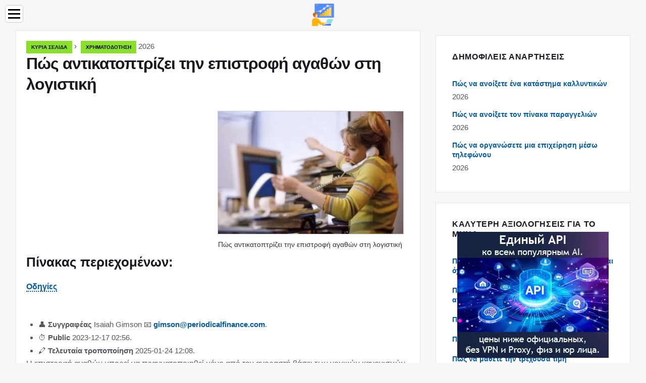

--- FILE ---
content_type: text/html; charset=UTF-8
request_url: https://el.periodicalfinance.com/10931534-how-to-reflect-the-return-of-goods-in-accounting
body_size: 12267
content:
<!DOCTYPE html>

<html lang="el" prefix="og: http://ogp.me/ns#">

<head>

  
<title>Πώς αντικατοπτρίζει την επιστροφή αγαθών στη λογιστική | Χρηματοδότηση</title>
<meta charset="UTF-8">
<meta name="description" content="Η επιστροφή αγαθών μπορεί να πραγματοποιηθεί μόνο από τον αγοραστή βάσει των νομικών κανονισμών ή των όρων της σύμβασης. Ταυτόχρονα, ο προβληματισμός αυτής της λειτουργίας στη λογιστική του πωλητή εξαρτάται από το εάν η ιδιοκτησία του προϊόντος έχει περάσει ή όχι">
<meta name="viewport" content="width=device-width,initial-scale=1.0">
<meta name="robots" content="max-image-preview:large">

<meta property="og:title" content="Πώς αντικατοπτρίζει την επιστροφή αγαθών στη λογιστική | Χρηματοδότηση">
<meta property="og:description" content="Η επιστροφή αγαθών μπορεί να πραγματοποιηθεί μόνο από τον αγοραστή βάσει των νομικών κανονισμών ή των όρων της σύμβασης. Ταυτόχρονα, ο προβληματισμός αυτής της λειτουργίας στη λογιστική του πωλητή εξαρτάται από το εάν η ιδιοκτησία του προϊόντος έχει περάσει ή όχι">
<meta property="og:site_name" content="Periodical Finance">
<meta property="og:locale" content="el_GR">
<meta property="og:type" content="article">
<meta property="og:url" content="https://el.periodicalfinance.com/10931534-how-to-reflect-the-return-of-goods-in-accounting">
<meta property="og:image" content="https://i.periodicalfinance.com/images/051/image-150976-j.webp">

<link rel="canonical" href="https://el.periodicalfinance.com/10931534-how-to-reflect-the-return-of-goods-in-accounting">
<link rel="icon" type="image/png" sizes="48x48" href="https://periodicalfinance.com/favicon.png">

<link rel="alternate" hreflang="x-default" href="https://periodicalfinance.com/10931534-how-to-reflect-the-return-of-goods-in-accounting">
<link rel="alternate" hreflang="de" href="https://periodicalfinance.com/10931534-how-to-reflect-the-return-of-goods-in-accounting">
<link rel="alternate" hreflang="nl" href="https://nl.periodicalfinance.com/10931534-how-to-reflect-the-return-of-goods-in-accounting">
<link rel="alternate" hreflang="en" href="https://en.periodicalfinance.com/10931534-how-to-reflect-the-return-of-goods-in-accounting">
<link rel="alternate" hreflang="af" href="https://af.periodicalfinance.com/10931534-how-to-reflect-the-return-of-goods-in-accounting">
<link rel="alternate" hreflang="ar" href="https://ar.periodicalfinance.com/10931534-how-to-reflect-the-return-of-goods-in-accounting">
<link rel="alternate" hreflang="az" href="https://az.periodicalfinance.com/10931534-how-to-reflect-the-return-of-goods-in-accounting">
<link rel="alternate" hreflang="bg" href="https://bg.periodicalfinance.com/10931534-how-to-reflect-the-return-of-goods-in-accounting">
<link rel="alternate" hreflang="bn" href="https://bn.periodicalfinance.com/10931534-how-to-reflect-the-return-of-goods-in-accounting">
<link rel="alternate" hreflang="bs" href="https://bs.periodicalfinance.com/10931534-how-to-reflect-the-return-of-goods-in-accounting">
<link rel="alternate" hreflang="ca" href="https://ca.periodicalfinance.com/10931534-how-to-reflect-the-return-of-goods-in-accounting">
<link rel="alternate" hreflang="cs" href="https://cs.periodicalfinance.com/10931534-how-to-reflect-the-return-of-goods-in-accounting">
<link rel="alternate" hreflang="el" href="https://el.periodicalfinance.com/10931534-how-to-reflect-the-return-of-goods-in-accounting">
<link rel="alternate" hreflang="es" href="https://es.periodicalfinance.com/10931534-how-to-reflect-the-return-of-goods-in-accounting">
<link rel="alternate" hreflang="et" href="https://et.periodicalfinance.com/10931534-how-to-reflect-the-return-of-goods-in-accounting">
<link rel="alternate" hreflang="fi" href="https://fi.periodicalfinance.com/10931534-how-to-reflect-the-return-of-goods-in-accounting">
<link rel="alternate" hreflang="fr" href="https://fr.periodicalfinance.com/10931534-how-to-reflect-the-return-of-goods-in-accounting">
<link rel="alternate" hreflang="he" href="https://he.periodicalfinance.com/10931534-how-to-reflect-the-return-of-goods-in-accounting">
<link rel="alternate" hreflang="hr" href="https://hr.periodicalfinance.com/10931534-how-to-reflect-the-return-of-goods-in-accounting">
<link rel="alternate" hreflang="hu" href="https://hu.periodicalfinance.com/10931534-how-to-reflect-the-return-of-goods-in-accounting">
<link rel="alternate" hreflang="hy" href="https://hy.periodicalfinance.com/10931534-how-to-reflect-the-return-of-goods-in-accounting">
<link rel="alternate" hreflang="id" href="https://id.periodicalfinance.com/10931534-how-to-reflect-the-return-of-goods-in-accounting">
<link rel="alternate" hreflang="it" href="https://it.periodicalfinance.com/10931534-how-to-reflect-the-return-of-goods-in-accounting">
<link rel="alternate" hreflang="ka" href="https://ka.periodicalfinance.com/10931534-how-to-reflect-the-return-of-goods-in-accounting">
<link rel="alternate" hreflang="kk" href="https://kk.periodicalfinance.com/10931534-how-to-reflect-the-return-of-goods-in-accounting">
<link rel="alternate" hreflang="ky" href="https://ky.periodicalfinance.com/10931534-how-to-reflect-the-return-of-goods-in-accounting">
<link rel="alternate" hreflang="lt" href="https://lt.periodicalfinance.com/10931534-how-to-reflect-the-return-of-goods-in-accounting">
<link rel="alternate" hreflang="lv" href="https://lv.periodicalfinance.com/10931534-how-to-reflect-the-return-of-goods-in-accounting">
<link rel="alternate" hreflang="mn" href="https://mn.periodicalfinance.com/10931534-how-to-reflect-the-return-of-goods-in-accounting">
<link rel="alternate" hreflang="ms" href="https://ms.periodicalfinance.com/10931534-how-to-reflect-the-return-of-goods-in-accounting">
<link rel="alternate" hreflang="no" href="https://no.periodicalfinance.com/10931534-how-to-reflect-the-return-of-goods-in-accounting">
<link rel="alternate" hreflang="pl" href="https://pl.periodicalfinance.com/10931534-how-to-reflect-the-return-of-goods-in-accounting">
<link rel="alternate" hreflang="pt" href="https://pt.periodicalfinance.com/10931534-how-to-reflect-the-return-of-goods-in-accounting">
<link rel="alternate" hreflang="ro" href="https://ro.periodicalfinance.com/10931534-how-to-reflect-the-return-of-goods-in-accounting">
<link rel="alternate" hreflang="sk" href="https://sk.periodicalfinance.com/10931534-how-to-reflect-the-return-of-goods-in-accounting">
<link rel="alternate" hreflang="sl" href="https://sl.periodicalfinance.com/10931534-how-to-reflect-the-return-of-goods-in-accounting">
<link rel="alternate" hreflang="sq" href="https://sq.periodicalfinance.com/10931534-how-to-reflect-the-return-of-goods-in-accounting">
<link rel="alternate" hreflang="sv" href="https://sv.periodicalfinance.com/10931534-how-to-reflect-the-return-of-goods-in-accounting">
<link rel="alternate" hreflang="sw" href="https://sw.periodicalfinance.com/10931534-how-to-reflect-the-return-of-goods-in-accounting">
<link rel="alternate" hreflang="th" href="https://th.periodicalfinance.com/10931534-how-to-reflect-the-return-of-goods-in-accounting">
<link rel="alternate" hreflang="tl" href="https://tl.periodicalfinance.com/10931534-how-to-reflect-the-return-of-goods-in-accounting">
<link rel="alternate" hreflang="tr" href="https://tr.periodicalfinance.com/10931534-how-to-reflect-the-return-of-goods-in-accounting">
<link rel="alternate" hreflang="uz" href="https://uz.periodicalfinance.com/10931534-how-to-reflect-the-return-of-goods-in-accounting">
<link rel="alternate" hreflang="vi" href="https://vi.periodicalfinance.com/10931534-how-to-reflect-the-return-of-goods-in-accounting">



  
  <script type="application/ld+json">
  {
  "@context":"https://schema.org",
  "@type":"Article",
  "url": "https://el.periodicalfinance.com/10931534-how-to-reflect-the-return-of-goods-in-accounting",
  "headline": "Πώς αντικατοπτρίζει την επιστροφή αγαθών στη λογιστική",
  "keywords": "",
  "description": "Η επιστροφή αγαθών μπορεί να πραγματοποιηθεί μόνο από τον αγοραστή βάσει των νομικών κανονισμών ή των όρων της σύμβασης. Ταυτόχρονα, ο προβληματισμός αυτής της λειτουργίας στη λογιστική του πωλητή εξαρτάται από το εάν η ιδιοκτησία του προϊόντος έχει περάσει ή όχι",
  "inLanguage": "el",
  "dateCreated":"2023-12-17T02:56",
  "dateModified":"2025-01-24T12:08",
  "datePublished":"2023-12-17T02:56",
  "typicalAgeRange":"12+",   
  "mainEntityOfPage":{"@type": "WebPage","@id": "https://el.periodicalfinance.com/10931534-how-to-reflect-the-return-of-goods-in-accounting"},  
  "author":{"@context":"https://schema.org","@type":"Person","name":"Isaiah Gimson","email":"gimson@periodicalfinance.com"},
  "image":{"@type": "ImageObject","url": "https://i.periodicalfinance.com/images/051/image-150976-j.webp"},
  "publisher":{"@type": "Organization","name": "Anonymous","logo": "https://i.periodicalfinance.com/logo-144x144.png"}
  }
  
}
  </script>
  
</head>

<body class="bg-light">



<header>
<a href="/" title="Κύρια σελίδα" rel="home" class="logo"><img src="https://i.periodicalfinance.com/logo-144x144.png" loading="lazy" alt="Logo el.periodicalfinance.com" title="Logo el.periodicalfinance.com" width="144" height="144"></a>
</header>

<nav itemscope itemtype="https://schema.org/SiteNavigationElement" class="menu--toggle">

<input id="menu--toggle" type="checkbox" aria-label="Menu"><label for="menu--toggle" aria-label="Menu"><span></span></label>

<ul>
<li><a href="/" title="Κύρια σελίδα" rel="home" itemprop="url"><span itemprop="name">Κύρια σελίδα</span></a></li>
<li><a href="/business/1" title="Επιχείρηση" rel="category tag" itemprop="url"><span itemprop="name">Επιχείρηση</span></a></li><li><a href="/finance/1" title="Χρηματοδότηση" rel="category tag" itemprop="url"><span itemprop="name">Χρηματοδότηση</span></a></li><li><a href="/investments/1" title="Επενδύσεις" rel="category tag" itemprop="url"><span itemprop="name">Επενδύσεις</span></a></li><li><a href="/pages/1" title="Σελίδες" rel="category tag" itemprop="url"><span itemprop="name">Σελίδες</span></a></li>
</ul>

</nav>
<div class="main-container container">

  <div class="row">

    <div class="col-lg-8">
      <div class="content-box">

        <main class="entry mb-0">

          <div class="single-post__entry-header entry__header">

            <nav itemscope itemtype="https://schema.org/BreadcrumbList">
              <span itemprop="itemListElement" itemscope itemtype="https://schema.org/ListItem"><a href="/" title="Κύρια σελίδα" rel="home" itemprop="item" class="entry__meta-category entry__meta-category--label entry__meta-category--green"><span itemprop="name">Κύρια σελίδα</span></a><meta itemprop="position" content="1"></span>&nbsp;›&nbsp;
              <span itemprop="itemListElement" itemscope itemtype="https://schema.org/ListItem"><a href="/finance/1" title="Χρηματοδότηση" rel="category tag" class="entry__meta-category entry__meta-category--label entry__meta-category--green" itemprop="item"><span itemprop="name">Χρηματοδότηση</span></a><meta itemprop="position" content="2"></span> 2026            </nav>

            <h1>Πώς αντικατοπτρίζει την επιστροφή αγαθών στη λογιστική</h1>

          </div>

          <div>

            <div class="ag-colum-left">
              <div class="ag-box">
                
<script>
atOptions={"key":"3ef8ee98ac398ee39a794ef29e38f326","format":"iframe","height":250,"width":300,"params":{}};
</script>
<script data-cfasync="false" src="https://outwardtimetable.com/3ef8ee98ac398ee39a794ef29e38f326/invoke.js"></script>
              </div>
            </div>

            <div class="ag-colum-right">
              <div class="ag-box">
                
  <figure class="image" itemscope itemtype="https://schema.org/ImageObject">
  <img src="https://i.periodicalfinance.com/images/051/image-150976-j.webp" loading="lazy" alt="Πώς αντικατοπτρίζει την επιστροφή αγαθών στη λογιστική" title="Πώς αντικατοπτρίζει την επιστροφή αγαθών στη λογιστική" itemprop="contentUrl" width="600" height="398" />
<meta itemprop="width" content="600px">
<meta itemprop="height" content="398px">
  <figcaption itemprop="name">Πώς αντικατοπτρίζει την επιστροφή αγαθών στη λογιστική</figcaption>
  </figure>
                </div>
            </div>

          </div>

          <div class="supply">
<h2>Πίνακας περιεχομένων:</h2>
<ul>
<li><a href="#menu-1">Οδηγίες</a></li>
</ul>
</div>

          
          <div class="entry__article-wrap">
            <div class="entry__article">

              <article>
                <div class="article-info">
                  <ul>
                    <li><span class="info-icon">&#x1F464;</span> <strong>Συγγραφέας</strong> <span>Isaiah Gimson</span> <span class="info-icon">&#x1F4E7;</span> <a href="/cdn-cgi/l/email-protection#98fff1f5ebf7f6d8e8fdeaf1f7fcf1fbf9f4fef1f6f9f6fbfdb6fbf7f5"><span class="__cf_email__" data-cfemail="fb9c9296889495bb8b9e8992949f92989a979d92959a95989ed5989496">[email&#160;protected]</span></a>.</li>
                    <li><span class="info-icon">&#x23F1;</span> <strong>Public</strong> 2023-12-17 02:56.</li>
                    <li><span class="info-icon">&#x1F58D;</span> <strong>Τελευταία τροποποίηση</strong> 2025-01-24 12:08.</li>                    
                  </ul>
                </div>

                <div id="dom_article_body">
                  <p>Η επιστροφή αγαθών μπορεί να πραγματοποιηθεί μόνο από τον αγοραστή βάσει των νομικών κανονισμών ή των όρων της σύμβασης. Ταυτόχρονα, ο προβληματισμός αυτής της λειτουργίας στη λογιστική του πωλητή εξαρτάται από το εάν η ιδιοκτησία του προϊόντος έχει περάσει ή όχι. Είναι επίσης απαραίτητο να ληφθεί υπόψη το ποσό του ΦΠΑ που χρεώνεται στην τιμή αγοράς.</p>

  <figure class="image" itemscope itemtype="https://schema.org/ImageObject">
  <img src="https://i.periodicalfinance.com/images/051/image-150976-1-j.webp" loading="lazy" alt="Πώς αντικατοπτρίζει την επιστροφή αγαθών στη λογιστική" title="Πώς αντικατοπτρίζει την επιστροφή αγαθών στη λογιστική" itemprop="contentUrl">
  <figcaption itemprop="name">Πώς αντικατοπτρίζει την επιστροφή αγαθών στη λογιστική</figcaption>
  </figure>
  <div id="menu-1"></div>
<h2>Οδηγίες</h2>
<h3>Βήμα 1</h3>
<p>Λάβετε ειδοποίηση από τον αγοραστή σχετικά με την επιστροφή των εμπορευμάτων, η οποία συντάσσεται σύμφωνα με τους κανόνες της ρήτρας 1 του άρθρου 483 του Αστικού Κώδικα της Ρωσικής Ομοσπονδίας. Σε αυτήν την περίπτωση, τα αγορασμένα αγαθά μπορούν να επιστραφούν μόνο εάν υπάρχει παραβίαση που αναφέρεται στη νομοθεσία ή καθορίζεται στη σύμβαση πώλησης. Προσδιορίστε εάν ο πελάτης έχει γίνει ο ιδιοκτήτης του προϊόντος. Σύμφωνα με τη ρήτρα 1 του άρθρου 223 του Αστικού Κώδικα της Ρωσικής Ομοσπονδίας, αυτό το δικαίωμα προκύπτει τη στιγμή της παραλαβής.</p>
<h3>Βήμα 2</h3>
<p>Έκδοση επιστροφής αγαθών, συμπεριλαμβανομένου του ΦΠΑ, με τη μορφή αντίστροφης πώλησης, εάν η ιδιοκτησία του έχει μεταβιβασθεί στον αγοραστή. Σε αυτήν την περίπτωση, τα προϊόντα λογίζονται στη λογιστική αξία και όχι στο κόστος πώλησης, το οποίο αναφέρεται στα έγγραφα.</p>
<h3>Βήμα 3</h3>
<p>Ανοίξτε μια πίστωση στο λογαριασμό 60 &quot;Διακανονισμοί με πελάτες&quot; ή στον λογαριασμό 76 &quot;Διακανονισμοί με πιστωτές και οφειλέτες&quot; σε αντιστοιχία με τον λογαριασμό 10 &quot;Υλικά&quot; ή τον λογαριασμό 41 &quot;Προϊόντα&quot; για να αντικατοπτρίσετε την επιστροφή των αγαθών. Χρεώστε το ΦΠΑ στη λογιστική αξία και αντικατοπτρίστε το στη χρέωση του λογαριασμού 19.</p>
<h3>Βήμα 4</h3>
<p>Μετά από αυτό, επιστρέψτε το κόστος των αγαθών στον αγοραστή και λάβετε υπόψη αυτούς τους υπολογισμούς στην πίστωση του λογαριασμού 50 &quot;Ταμείο&quot; ή 51 &quot;Τρέχων λογαριασμός&quot;. Αναγνωρίστε τη διαφορά μεταξύ της λογιστικής αξίας και της τιμής πώλησης ανοίγοντας μια πίστωση στον λογαριασμό 60 (76) και μια χρέωση στον λογαριασμό 91.2 &quot;Άλλα έξοδα&quot;.</p>
<h3>Βήμα 5</h3>
<p>Αντιστρέψτε τις αναρτήσεις που έγιναν όταν το αντικείμενο στάλθηκε εάν ο τίτλος δεν είχε παραληφθεί από τον αγοραστή. Να θυμάστε ότι έως ότου ο αντισυμβαλλόμενος λάβει τα αγορασμένα προϊόντα, πρέπει να καταγραφεί στον λογαριασμό 45 &quot;Αποστολή εμπορευμάτων&quot;. Εκδώστε την επιστροφή των εμπορευμάτων με μια πράξη με τη μορφή TORG-12 και TORG-2. Δεν μπορείτε να αντιστρέψετε τον ΦΠΑ εάν είχε ήδη μεταφερθεί στον προϋπολογισμό κατά τη στιγμή της επιστροφής χρημάτων. Σε αυτήν την περίπτωση, ο φόρος γίνεται δεκτός για έκπτωση σύμφωνα με τη ρήτρα 5 του άρθρου 171 του φορολογικού κώδικα της Ρωσικής Ομοσπονδίας.</p>
<h3>Βήμα 6</h3>
<p>Επιστρέψτε την ληφθείσα προκαταβολή εάν υπήρχε επιστροφή εμπορευμάτων. Αναλογιστείτε σε αυτήν τη λειτουργία την πίστωση του λογαριασμού 50 ή 51 και τη χρέωση του λογαριασμού 62 &quot;Υπολογισμοί σχετικά με τις προκαταβολές που ελήφθησαν.&quot;</p>
                </div>

              </article>

              
<script data-cfasync="false" src="/cdn-cgi/scripts/5c5dd728/cloudflare-static/email-decode.min.js"></script><script data-cfasync="false">
function video_open(_video){var body_width=document.documentElement.clientWidth;var body_height=document.documentElement.clientHeight;var div_video=document.createElement('div');div_video.id='video-youtube-open';div_video.setAttribute('style','width:'+body_width+'px;height:'+body_height+'px');div_video.innerHTML='<div class="close" onclick="video_close()">&#10761;</div><div class="video-youtube-open-iframe"><iframe src="https://www.youtube.com/embed/'+_video+'?autoplay=1" title="YouTube video player" frameborder="0" allow="accelerometer;autoplay;clipboard-write;encrypted-media;gyroscope;picture-in-picture;web-share" allowfullscreen></iframe></div>';document.body.append(div_video);}
function video_close(){document.getElementById('video-youtube-open').remove();}
</script>

              
              <h2>Συνιστάται:</h2>
<div class="recommended">

<h2><a href="/10562739-how-to-reflect-the-state-duty-in-accounting" title="Πώς να αντικατοπτρίζει την κρατική υποχρέωση στη λογιστική" rel="bookmark">Πώς να αντικατοπτρίζει την κρατική υποχρέωση στη λογιστική</a></h2>
<figure class="image" itemscope itemtype="https://schema.org/ImageObject">
<img src="https://i.periodicalfinance.com/images/002/image-4923-j.webp" loading="lazy" alt="Πώς να αντικατοπτρίζει την κρατική υποχρέωση στη λογιστική" title="Πώς να αντικατοπτρίζει την κρατική υποχρέωση στη λογιστική" itemprop="contentUrl" width="500" height="500" />
<meta itemprop="width" content="500px" />
<meta itemprop="height" content="500px" />
<meta itemprop="name" content="Πώς να αντικατοπτρίζει την κρατική υποχρέωση στη λογιστική" />
</figure>
<p>Κατά την επικοινωνία με κυβερνητικές υπηρεσίες, οργανώσεις και άτομα απαλλάσσονται από το κρατικό καθήκον να παρέχουν σε αυτά τα άτομα νομικά σημαντικές ενέργειες. Αυτό ρυθμίζεται από το Κεφάλαιο 25.3 του Κώδικα Φορολογίας της Ρωσικής Ομοσπονδίας</p>

<h2><a href="/10585528-how-to-reflect-financial-assistance-in-the-accounting" title="Πώς να αντικατοπτρίζει την οικονομική βοήθεια στη λογιστική" rel="bookmark">Πώς να αντικατοπτρίζει την οικονομική βοήθεια στη λογιστική</a></h2>
<figure class="image" itemscope itemtype="https://schema.org/ImageObject">
<img src="https://i.periodicalfinance.com/images/010/image-27768-j.webp" loading="lazy" alt="Πώς να αντικατοπτρίζει την οικονομική βοήθεια στη λογιστική" title="Πώς να αντικατοπτρίζει την οικονομική βοήθεια στη λογιστική" itemprop="contentUrl" width="800" height="600" />
<meta itemprop="width" content="800px" />
<meta itemprop="height" content="600px" />
<meta itemprop="name" content="Πώς να αντικατοπτρίζει την οικονομική βοήθεια στη λογιστική" />
</figure>
<p>Ορισμένες εταιρείες, κατά τη διάρκεια των οικονομικών τους δραστηριοτήτων, πληρώνουν στους υπαλλήλους τους υλική βοήθεια, για παράδειγμα, σε σχέση με τη γέννηση ενός παιδιού, τον θάνατο ενός αγαπημένου προσώπου και σε άλλες περιπτώσεις. Φυσικά, αυτές οι πληρωμές πρέπει να αντικατοπτρίζονται στα λογιστικά αρχεία</p>

<h2><a href="/10615047-how-to-reflect-the-sale-of-goods-in-the-accounting" title="Πώς αντικατοπτρίζει την πώληση αγαθών στη λογιστική" rel="bookmark">Πώς αντικατοπτρίζει την πώληση αγαθών στη λογιστική</a></h2>
<figure class="image" itemscope itemtype="https://schema.org/ImageObject">
<img src="https://i.periodicalfinance.com/images/020/image-57346-j.webp" loading="lazy" alt="Πώς αντικατοπτρίζει την πώληση αγαθών στη λογιστική" title="Πώς αντικατοπτρίζει την πώληση αγαθών στη λογιστική" itemprop="contentUrl" width="800" height="513" />
<meta itemprop="width" content="800px" />
<meta itemprop="height" content="513px" />
<meta itemprop="name" content="Πώς αντικατοπτρίζει την πώληση αγαθών στη λογιστική" />
</figure>
<p>Η λογιστική για την πώληση αγαθών διατηρείται στον συνθετικό λογαριασμό 90 &quot;Πωλήσεις&quot;. Σε αυτήν την περίπτωση, η πίστωση αντικατοπτρίζει το κόστος όλων των πωληθέντων προϊόντων και η χρέωση αντικατοπτρίζει το κόστος της. Κάθε μέρα, οι συναλλαγές γίνονται σε αυτόν τον λογαριασμό με βάση τα δεδομένα αναφοράς του ταμείου και στο τέλος του μήνα χρεώνεται ΦΠΑ και διαγράφονται τα έξοδα πωλήσεων</p>

<h2><a href="/10615185-how-to-reflect-the-rental-of-premises-in-the-accounting" title="Πώς αντικατοπτρίζει την ενοικίαση χώρων στη λογιστική" rel="bookmark">Πώς αντικατοπτρίζει την ενοικίαση χώρων στη λογιστική</a></h2>
<figure class="image" itemscope itemtype="https://schema.org/ImageObject">
<img src="https://i.periodicalfinance.com/images/020/image-57485-j.webp" loading="lazy" alt="Πώς αντικατοπτρίζει την ενοικίαση χώρων στη λογιστική" title="Πώς αντικατοπτρίζει την ενοικίαση χώρων στη λογιστική" itemprop="contentUrl" width="800" height="617" />
<meta itemprop="width" content="800px" />
<meta itemprop="height" content="617px" />
<meta itemprop="name" content="Πώς αντικατοπτρίζει την ενοικίαση χώρων στη λογιστική" />
</figure>
<p>Οι συναλλαγές μισθώσεων αντιπροσωπεύουν έναν προβληματικό τομέα στη λογιστική πρακτική. Το γεγονός είναι ότι υπάρχουν πολλές διαφωνίες σχετικά με το κατά πόσον η μίσθωση χώρων σχετίζεται με την πώληση υπηρεσιών και πώς να τεκμηριώσει σωστά τις πράξεις μίσθωσης</p>

<h2><a href="/10616059-how-to-reflect-the-purchase-of-programs-in-accounting" title="Πώς αντικατοπτρίζει την αγορά προγραμμάτων στη λογιστική" rel="bookmark">Πώς αντικατοπτρίζει την αγορά προγραμμάτων στη λογιστική</a></h2>
<figure class="image" itemscope itemtype="https://schema.org/ImageObject">
<img src="https://i.periodicalfinance.com/images/020/image-58360-j.webp" loading="lazy" alt="Πώς αντικατοπτρίζει την αγορά προγραμμάτων στη λογιστική" title="Πώς αντικατοπτρίζει την αγορά προγραμμάτων στη λογιστική" itemprop="contentUrl" width="500" height="426" />
<meta itemprop="width" content="500px" />
<meta itemprop="height" content="426px" />
<meta itemprop="name" content="Πώς αντικατοπτρίζει την αγορά προγραμμάτων στη λογιστική" />
</figure>
<p>Σήμερα, ουσιαστικά δεν υπάρχουν τομείς διαχείρισης και λογιστικής που δεν θα είχαν αυτοματοποιηθεί. Οι ιδιωτικές επιχειρήσεις και οι κυβερνητικοί φορείς χρησιμοποιούν στις δραστηριότητές τους διάφορα προϊόντα λογισμικού για λογιστική και λογιστική αποθήκης, διαχείριση προσωπικού κ</p>
</div>

            </div>
          </div>

        </main>

      </div>
    </div>

    
<aside class="col-lg-4 sidebar sidebar--right">


<div class="ag-box" style="max-width:350px">
<script>
atOptions={"key":"f4dc45ebf6389d440cdcaa50d6289505","format":"iframe","height":250,"width":300,"params":{}};
</script>
<script data-cfasync="false" src="https://outwardtimetable.com/f4dc45ebf6389d440cdcaa50d6289505/invoke.js"></script>
</div>

<div class="widget widget-popular-posts">

<h2 class="widget-title">Δημοφιλείς Αναρτήσεις</h2>

<ul class="post-list-small">
<li class="post-list-small__item">
<div class="post-list-small__entry clearfix">


<div class="post-list-small__body">
<h3 class="post-list-small__entry-title"><a href="/10783991-how-to-open-a-cosmetics-store" title="Πώς να ανοίξετε ένα κατάστημα καλλυντικών" rel="bookmark">Πώς να ανοίξετε ένα κατάστημα καλλυντικών</a></h3>
<div class="entry__meta"><time datetime="2026" class="entry__meta-date">2026</time></div>
</div>

</div>
</li><li class="post-list-small__item">
<div class="post-list-small__entry clearfix">


<div class="post-list-small__body">
<h3 class="post-list-small__entry-title"><a href="/10783992-how-to-open-the-order-table" title="Πώς να ανοίξετε τον πίνακα παραγγελιών" rel="bookmark">Πώς να ανοίξετε τον πίνακα παραγγελιών</a></h3>
<div class="entry__meta"><time datetime="2026" class="entry__meta-date">2026</time></div>
</div>

</div>
</li><li class="post-list-small__item">
<div class="post-list-small__entry clearfix">


<div class="post-list-small__body">
<h3 class="post-list-small__entry-title"><a href="/10783993-how-to-organize-a-business-over-the-phone" title="Πώς να οργανώσετε μια επιχείρηση μέσω τηλεφώνου" rel="bookmark">Πώς να οργανώσετε μια επιχείρηση μέσω τηλεφώνου</a></h3>
<div class="entry__meta"><time datetime="2026" class="entry__meta-date">2026</time></div>
</div>

</div>
</li>
</ul>

</div>


<div class="ag-box" style="max-width:350px">
<script>
atOptions={"key":"d546d7ac60be4fb4ebc723b63232a196","format":"iframe","height":50,"width":320,"params":{}};
</script>
<script data-cfasync="false" src="https://outwardtimetable.com/d546d7ac60be4fb4ebc723b63232a196/invoke.js"></script>
</div>

<div class="widget widget-popular-posts">

<h2 class="widget-title">Καλύτερη αξιολογήσεις για το μήνα</h2>

<ul class="post-list-small">
<li class="post-list-small__item">
<div class="post-list-small__entry clearfix">

<div class="post-list-small__body">
<h3 class="post-list-small__entry-title"><a href="/10597083-how-to-buy-a-car-on-credit-and-not-miscalculate" title="Πώς να αγοράσετε αυτοκίνητο με πίστωση και όχι εσφαλμένο υπολογισμό" rel="bookmark">Πώς να αγοράσετε αυτοκίνητο με πίστωση και όχι εσφαλμένο υπολογισμό</a></h3>
</div>

</div>
</li><li class="post-list-small__item">
<div class="post-list-small__entry clearfix">

<div class="post-list-small__body">
<h3 class="post-list-small__entry-title"><a href="/10597355-how-to-fill-in-consignment-notes" title="Πώς να συμπληρώσετε τις σημειώσεις αποστολής" rel="bookmark">Πώς να συμπληρώσετε τις σημειώσεις αποστολής</a></h3>
</div>

</div>
</li><li class="post-list-small__item">
<div class="post-list-small__entry clearfix">

<div class="post-list-small__body">
<h3 class="post-list-small__entry-title"><a href="/10597356-how-to-calculate-a-waybill" title="Πώς να υπολογίσετε μια φορτωτική" rel="bookmark">Πώς να υπολογίσετε μια φορτωτική</a></h3>
</div>

</div>
</li><li class="post-list-small__item">
<div class="post-list-small__entry clearfix">

<div class="post-list-small__body">
<h3 class="post-list-small__entry-title"><a href="/10598206-how-to-start-trucking" title="Πώς να ξεκινήσετε τα φορτηγά" rel="bookmark">Πώς να ξεκινήσετε τα φορτηγά</a></h3>
</div>

</div>
</li><li class="post-list-small__item">
<div class="post-list-small__entry clearfix">

<div class="post-list-small__body">
<h3 class="post-list-small__entry-title"><a href="/10598868-how-to-find-out-the-current-tariff" title="Πώς να μάθετε την τρέχουσα τιμή" rel="bookmark">Πώς να μάθετε την τρέχουσα τιμή</a></h3>
</div>

</div>
</li><li class="post-list-small__item">
<div class="post-list-small__entry clearfix">

<div class="post-list-small__body">
<h3 class="post-list-small__entry-title"><a href="/10599455-how-to-start-a-computer-business" title="Πώς να ξεκινήσετε μια επιχείρηση υπολογιστών" rel="bookmark">Πώς να ξεκινήσετε μια επιχείρηση υπολογιστών</a></h3>
</div>

</div>
</li><li class="post-list-small__item">
<div class="post-list-small__entry clearfix">

<div class="post-list-small__body">
<h3 class="post-list-small__entry-title"><a href="/10599457-how-to-choose-office-furniture" title="Πώς να επιλέξετε έπιπλα γραφείου" rel="bookmark">Πώς να επιλέξετε έπιπλα γραφείου</a></h3>
</div>

</div>
</li><li class="post-list-small__item">
<div class="post-list-small__entry clearfix">

<div class="post-list-small__body">
<h3 class="post-list-small__entry-title"><a href="/10600503-how-to-pay-for-a-mobile-phone" title="Πώς να πληρώσετε για κινητό τηλέφωνο" rel="bookmark">Πώς να πληρώσετε για κινητό τηλέφωνο</a></h3>
</div>

</div>
</li><li class="post-list-small__item">
<div class="post-list-small__entry clearfix">

<div class="post-list-small__body">
<h3 class="post-list-small__entry-title"><a href="/10600512-how-to-open-a-business-in-the-village" title="Πώς να ανοίξετε μια επιχείρηση στο χωριό" rel="bookmark">Πώς να ανοίξετε μια επιχείρηση στο χωριό</a></h3>
</div>

</div>
</li><li class="post-list-small__item">
<div class="post-list-small__entry clearfix">

<div class="post-list-small__body">
<h3 class="post-list-small__entry-title"><a href="/10600531-how-to-transfer-money-from-your-phone" title="Πώς να μεταφέρετε χρήματα από το τηλέφωνό σας" rel="bookmark">Πώς να μεταφέρετε χρήματα από το τηλέφωνό σας</a></h3>
</div>

</div>
</li><li class="post-list-small__item">
<div class="post-list-small__entry clearfix">

<div class="post-list-small__body">
<h3 class="post-list-small__entry-title"><a href="/10600582-how-to-top-up-a-bank-card-account" title="Πώς να συμπληρώσετε λογαριασμό τραπεζικής κάρτας" rel="bookmark">Πώς να συμπληρώσετε λογαριασμό τραπεζικής κάρτας</a></h3>
</div>

</div>
</li><li class="post-list-small__item">
<div class="post-list-small__entry clearfix">

<div class="post-list-small__body">
<h3 class="post-list-small__entry-title"><a href="/10601330-breeding-geese-profit-and-breed-selection" title="Χήνες αναπαραγωγής: κέρδος και επιλογή φυλής" rel="bookmark">Χήνες αναπαραγωγής: κέρδος και επιλογή φυλής</a></h3>
</div>

</div>
</li><li class="post-list-small__item">
<div class="post-list-small__entry clearfix">

<div class="post-list-small__body">
<h3 class="post-list-small__entry-title"><a href="/10601369-how-to-name-a-pet-store" title="Πώς να ονομάσετε ένα κατάστημα κατοικίδιων ζώων" rel="bookmark">Πώς να ονομάσετε ένα κατάστημα κατοικίδιων ζώων</a></h3>
</div>

</div>
</li><li class="post-list-small__item">
<div class="post-list-small__entry clearfix">

<div class="post-list-small__body">
<h3 class="post-list-small__entry-title"><a href="/10602636-how-to-open-a-feed-store" title="Πώς να ανοίξετε ένα κατάστημα τροφοδοσίας" rel="bookmark">Πώς να ανοίξετε ένα κατάστημα τροφοδοσίας</a></h3>
</div>

</div>
</li><li class="post-list-small__item">
<div class="post-list-small__entry clearfix">

<div class="post-list-small__body">
<h3 class="post-list-small__entry-title"><a href="/10602956-everything-about-rabbit-breeding-as-a-business" title="Τα πάντα για την εκτροφή κουνελιών ως επιχείρηση" rel="bookmark">Τα πάντα για την εκτροφή κουνελιών ως επιχείρηση</a></h3>
</div>

</div>
</li>
</ul>

</div>


<div class="widget widget-popular-posts">

<h2 class="widget-title">Κορυφή άρθρα</h2>

<ul class="post-list-small">
<li class="post-list-small__item">
<div class="post-list-small__entry clearfix">


<div class="post-list-small__body">
<h3 class="post-list-small__entry-title"><a href="/10614154-how-to-get-a-loan-for-maternity-capital" title="Πώς να πάρετε ένα δάνειο για κεφάλαιο μητρότητας" rel="bookmark">Πώς να πάρετε ένα δάνειο για κεφάλαιο μητρότητας</a></h3>
<div class="entry__meta"><time datetime="2026" class="entry__meta-date">2026</time></div>
</div>

</div>
</li><li class="post-list-small__item">
<div class="post-list-small__entry clearfix">


<div class="post-list-small__body">
<h3 class="post-list-small__entry-title"><a href="/10614155-how-to-take-a-mortgage-under-maternity-capital" title="Πώς να πάρετε υποθήκη με κεφάλαιο μητρότητας" rel="bookmark">Πώς να πάρετε υποθήκη με κεφάλαιο μητρότητας</a></h3>
<div class="entry__meta"><time datetime="2026" class="entry__meta-date">2026</time></div>
</div>

</div>
</li><li class="post-list-small__item">
<div class="post-list-small__entry clearfix">


<div class="post-list-small__body">
<h3 class="post-list-small__entry-title"><a href="/10614156-how-to-use-maternity-capital-on-a-loan" title="Πώς να χρησιμοποιήσετε το κεφάλαιο μητρότητας με δάνειο" rel="bookmark">Πώς να χρησιμοποιήσετε το κεφάλαιο μητρότητας με δάνειο</a></h3>
<div class="entry__meta"><time datetime="2026" class="entry__meta-date">2026</time></div>
</div>

</div>
</li>
</ul>

</div>

<a href="https://ai.sd1.su/" class="apiai" target="_blank" rel="noopener nofollow"></a>
</aside>
  </div>

</div>


<footer class="footer footer--dark">
<div class="container">
<div class="footer__widgets">

<div class="row">

<div class="col-lg-4">

<div class="widget">

<h2 class="widget-title">Συμβουλή</h2>

<ul class="post-list-small">
<li class="post-list-small__item">
<div>

<div>
<h3 class="post-list-small__entry-title"><a href="/10819757-how-to-calculate-a-car-loan" title="Πώς να υπολογίσετε ένα δάνειο αυτοκινήτου" rel="bookmark">Πώς να υπολογίσετε ένα δάνειο αυτοκινήτου</a></h3>
<p>Επί του παρόντος, ο δανεισμός αυτοκινήτων στη Ρωσία κερδίζει δυναμική. Ένα δάνειο για ένα &quot;σιδερένιο άλογο&quot; μπορεί να ληφθεί τόσο στο γραφείο της τράπεζας όσο και στο σαλόνι του εμπόρου αυτοκινήτων. Κατά κανόνα, ένα δάνειο υπολογίζεται από υπαλλήλους τραπεζών ή μέσω ειδικής αριθμομηχανής δανείου, αλλά δείχνει μόνο ένα πρόγραμμα προκαταρκτικών πληρωμών</p>
</div>

</div>
</li><li class="post-list-small__item">
<div>

<div>
<h3 class="post-list-small__entry-title"><a href="/10819761-why-are-prices-going-up" title="Γιατί αυξάνονται οι τιμές" rel="bookmark">Γιατί αυξάνονται οι τιμές</a></h3>
<p>Το ζήτημα της αύξησης των τιμών παραμένει σχεδόν πάντα σχετικό. Φυσικά, πρώτα απ 'όλα, ανησυχεί τα στρώματα χαμηλού εισοδήματος του πληθυσμού, στην οποία ανήκει η πλειοψηφία στη χώρα μας. Δεν χρειάζεται να είστε επαγγελματίας οικονομολόγος για να καταλάβετε τους λόγους για τους οποίους αυξάνονται οι τιμές</p>
</div>

</div>
</li><li class="post-list-small__item">
<div>

<div>
<h3 class="post-list-small__entry-title"><a href="/10819862-how-to-open-a-vehicle-inspection-station" title="Πώς να ανοίξετε ένα σταθμό επιθεώρησης οχήματος" rel="bookmark">Πώς να ανοίξετε ένα σταθμό επιθεώρησης οχήματος</a></h3>
<p>Ένας μεγάλος αριθμός αυτοκινήτων κινείται στους δρόμους της χώρας μας. Καθένας από αυτούς υποβάλλεται περιοδικά σε τεχνικό έλεγχο στην τροχαία, καταστρέφει ή απλά χρειάζεται προληπτικό έλεγχο. Τι κάνουν οι ιδιοκτήτες αυτοκινήτων για να βεβαιωθούν ότι το αυτοκίνητό τους είναι εντάξει</p>
</div>

</div>
</li><li class="post-list-small__item">
<div>

<div>
<h3 class="post-list-small__entry-title"><a href="/10819941-how-to-sell-records" title="Πώς να πουλήσετε δίσκους" rel="bookmark">Πώς να πουλήσετε δίσκους</a></h3>
<p>Η πώληση αρχείων, όπως και κάθε άλλο προϊόν, απαιτεί σοβαρή στάση. Είναι απαραίτητο να πραγματοποιηθεί προετοιμασία πριν από την πώληση, να καταρτιστεί μια κατάλληλη διαφήμιση και να επιλέξετε τα κατάλληλα μέρη για την τοποθέτησή της. Οδηγίες Βήμα 1 Πραγματοποιήστε προετοιμασία πριν από την πώληση των αρχείων</p>
</div>

</div>
</li><li class="post-list-small__item">
<div>

<div>
<h3 class="post-list-small__entry-title"><a href="/10819946-how-to-account-for-gasoline-consumption" title="Πώς να υπολογίζετε την κατανάλωση βενζίνης" rel="bookmark">Πώς να υπολογίζετε την κατανάλωση βενζίνης</a></h3>
<p>Κατά τη διάρκεια των δραστηριοτήτων τους, οι επιχειρήσεις χρησιμοποιούν διάφορα οχήματα, επομένως, αντιμετωπίζουν την ανάγκη παρακολούθησης του κόστους βενζίνης σε φόρους και λογιστικά. Ο τρόπος με τον οποίο αντικατοπτρίζονται οι συναλλαγές καυσίμων και λιπαντικών εξαρτάται από τον τρόπο αγοράς της βενζίνης</p>
</div>

</div>
</li>
</ul>

</div>

</div>

<div class="col-lg-4">

<div class="widget">

<h2 class="widget-title">Γνώμη ειδικού</h2>

<ul class="post-list-small">
<li class="post-list-small__item">
<div>

<div>
<h3 class="post-list-small__entry-title"><a href="/10865101-what-is-the-currency-in-antarctica" title="Ποιο είναι το νόμισμα στην Ανταρκτική" rel="bookmark">Ποιο είναι το νόμισμα στην Ανταρκτική</a></h3>
<p>Σήμερα η Ανταρκτική δεν ανήκει επίσημα σε κανένα κράτος στον κόσμο, αλλά το 1996 μια ομάδα πολιτών των ΗΠΑ, με δική τους πρωτοβουλία, δημιούργησε το ανεπίσημο νόμισμα αυτής της ηπείρου. Το δολάριο της Ανταρκτικής εκδόθηκε για πέντε χρόνια - από το 1996-2001</p>
</div>

</div>
</li><li class="post-list-small__item">
<div>

<div>
<h3 class="post-list-small__entry-title"><a href="/10865154-how-to-organize-the-production-of-furniture" title="Πώς να οργανώσετε την παραγωγή επίπλων" rel="bookmark">Πώς να οργανώσετε την παραγωγή επίπλων</a></h3>
<p>Υπάρχει πάντα ζήτηση για έπιπλα - σύμφωνα με στατιστικά στοιχεία, από το 2000, αυξάνεται κατά 15-20%. Ως εκ τούτου, η ιδέα της παραγωγής επίπλων είναι αρκετά σχετική. Μια μικρή επιχείρηση, σε αντίθεση με ένα μεγάλο εργοστάσιο, μπορεί να παράγει έπιπλα κατά παραγγελία και να ανταποκρίνεται πιο ευέλικτα στη δυναμική της προσφοράς και της ζήτησης</p>
</div>

</div>
</li><li class="post-list-small__item">
<div>

<div>
<h3 class="post-list-small__entry-title"><a href="/10865758-how-to-play-with-stocks" title="Πώς να παίξετε με αποθέματα" rel="bookmark">Πώς να παίξετε με αποθέματα</a></h3>
<p>Τα αποθέματα, όπως οι αγώνες, δεν είναι παιχνίδι. Η επένδυση χρημάτων σε τίτλους είναι μια μάλλον επικίνδυνη επιχείρηση, καθώς μπορείτε να χάσετε όλες τις αποταμιεύσεις σας. Ωστόσο, τα τυχερά παιχνίδια στο χρηματιστήριο είναι επίσης μια αρκετά κερδοφόρα επιχείρηση με λογική προσέγγιση και την παρουσία ορισμένων γνώσεων</p>
</div>

</div>
</li><li class="post-list-small__item">
<div>

<div>
<h3 class="post-list-small__entry-title"><a href="/10866026-location-of-the-monetary-zone-in-the-house-according-to-feng-shui" title="Τοποθεσία της νομισματικής ζώνης στο σπίτι σύμφωνα με τον Φενγκ Σούι" rel="bookmark">Τοποθεσία της νομισματικής ζώνης στο σπίτι σύμφωνα με τον Φενγκ Σούι</a></h3>
<p>Το Φενγκ Σούι είναι μια πραγματική επιστήμη που σας βοηθά να κοιτάξετε τον κόσμο με διαφορετικό τρόπο. Βοηθά όχι μόνο να προσελκύσει πλούτο, ευημερία στην οικογένεια και τις σχέσεις, αλλά και να αλλάξει τον εσωτερικό κόσμο σας. Πόσο υπέροχο είναι όταν οι άνθρωποι προσπαθούν πραγματικά να αλλάξουν τη ζωή τους προς το καλύτερο</p>
</div>

</div>
</li><li class="post-list-small__item">
<div>

<div>
<h3 class="post-list-small__entry-title"><a href="/10866560-how-to-open-your-own-open-air-cinema" title="Πώς να ανοίξετε τον υπαίθριο κινηματογράφο σας" rel="bookmark">Πώς να ανοίξετε τον υπαίθριο κινηματογράφο σας</a></h3>
<p>Οι κινηματογράφοι για τους αυτοκινητιστές είναι από καιρό δημοφιλείς στις Ηνωμένες Πολιτείες, ενώ στη Ρωσία μόλις αρχίζουν να εμφανίζονται. Ως εκ τούτου, αυτή η θέση στην επιχείρηση δεν ασχολείται πρακτικά. Ο αρμόδιος οργανισμός ενός υπαίθριου κινηματογράφου μπορεί να αποφέρει ένα καλό κέρδος</p>
</div>

</div>
</li>
</ul>

</div>

</div>

<div class="col-lg-4">

<div class="widget">

<h2 class="widget-title">Κορυφή άρθρα</h2>

<ul class="post-list-small">
<li class="post-list-small__item">
<div>

<div>
<h3 class="post-list-small__entry-title"><a href="/10585528-how-to-reflect-financial-assistance-in-the-accounting" title="Πώς να αντικατοπτρίζει την οικονομική βοήθεια στη λογιστική" rel="bookmark">Πώς να αντικατοπτρίζει την οικονομική βοήθεια στη λογιστική</a></h3>
<p>Ορισμένες εταιρείες, κατά τη διάρκεια των οικονομικών τους δραστηριοτήτων, πληρώνουν στους υπαλλήλους τους υλική βοήθεια, για παράδειγμα, σε σχέση με τη γέννηση ενός παιδιού, τον θάνατο ενός αγαπημένου προσώπου και σε άλλες περιπτώσεις. Φυσικά, αυτές οι πληρωμές πρέπει να αντικατοπτρίζονται στα λογιστικά αρχεία</p>
</div>

</div>
</li><li class="post-list-small__item">
<div>

<div>
<h3 class="post-list-small__entry-title"><a href="/10585529-how-to-complain-about-the-service-of-sberbank" title="Πώς να παραπονεθείτε για την υπηρεσία της Sberbank" rel="bookmark">Πώς να παραπονεθείτε για την υπηρεσία της Sberbank</a></h3>
<p>Εάν ο πελάτης δεν είναι ικανοποιημένος με την ποιότητα της υπηρεσίας στο Sberbank, έχει την ευκαιρία να γράψει μια καταγγελία στον επικεφαλής της μονάδας ή να καλέσει την τηλεφωνική γραμμή. Σε ιδιαίτερα δύσκολες περιπτώσεις, μπορείτε ακόμη και να παραπονεθείτε στην Κεντρική Τράπεζα</p>
</div>

</div>
</li><li class="post-list-small__item">
<div>

<div>
<h3 class="post-list-small__entry-title"><a href="/10585532-how-to-reflect-new-years-gifts-in-accounting" title="Πώς να αντικατοπτρίζει τα δώρα της Πρωτοχρονιάς στη λογιστική" rel="bookmark">Πώς να αντικατοπτρίζει τα δώρα της Πρωτοχρονιάς στη λογιστική</a></h3>
<p>Για το νέο έτος, συνηθίζεται να δίνουμε δώρα σε υπαλλήλους και τις οικογένειές τους, κυβερνητικούς αξιωματούχους, επιχειρηματικούς εταίρους και άλλα άτομα που επηρεάζουν τις δραστηριότητες της επιχείρησης. Για έναν λογιστή, η εγγραφή τέτοιων πράξεων δημιουργεί πολλές δυσκολίες, επομένως συχνά προσπαθούν να μην χρησιμοποιούν εγγραφή εγγράφων</p>
</div>

</div>
</li><li class="post-list-small__item">
<div>

<div>
<h3 class="post-list-small__entry-title"><a href="/10585533-how-to-carry-out-a-promotion-in-accounting" title="Πώς να πραγματοποιήσετε μια προώθηση στη λογιστική" rel="bookmark">Πώς να πραγματοποιήσετε μια προώθηση στη λογιστική</a></h3>
<p>Ένα μερίδιο είναι μια ασφάλεια που επιβεβαιώνει τη συνεισφορά ενός συγκεκριμένου ποσού από τον ιδιοκτήτη της στο εγκεκριμένο κεφάλαιο της επιχείρησης. Ο οργανισμός έχει το δικαίωμα να διαθέσει την περιουσία του, όπως κρίνει σκόπιμο, και οι μετοχές δεν αποτελούν εξαίρεση</p>
</div>

</div>
</li><li class="post-list-small__item">
<div>

<div>
<h3 class="post-list-small__entry-title"><a href="/10585534-how-to-conduct-sales-training" title="Πώς να πραγματοποιήσετε εκπαίδευση πωλήσεων" rel="bookmark">Πώς να πραγματοποιήσετε εκπαίδευση πωλήσεων</a></h3>
<p>Εταιρείες που είναι προσεκτικοί στη βελτίωση των προσόντων των υπαλλήλων τους διεξάγουν εκπαίδευση κατά καιρούς. Εάν αυτή είναι η πρώτη φορά που σκέφτεστε πώς να πραγματοποιήσετε εκπαίδευση πωλήσεων, ακολουθούν μερικές συμβουλές για το θέμα</p>
</div>

</div>
</li>
</ul>

</div>

</div>

</div>

<div style="text-align:center">
<a href="https://periodicalfinance.com/10931534-how-to-reflect-the-return-of-goods-in-accounting" title="de" class="flags de" hreflang="de"></a>
<a href="https://nl.periodicalfinance.com/10931534-how-to-reflect-the-return-of-goods-in-accounting" title="nl" class="flags nl" hreflang="nl"></a>
<a href="https://en.periodicalfinance.com/10931534-how-to-reflect-the-return-of-goods-in-accounting" title="en" class="flags en" hreflang="en"></a>
<a href="https://af.periodicalfinance.com/10931534-how-to-reflect-the-return-of-goods-in-accounting" title="af" class="flags af" hreflang="af"></a>
<a href="https://ar.periodicalfinance.com/10931534-how-to-reflect-the-return-of-goods-in-accounting" title="ar" class="flags ar" hreflang="ar"></a>
<a href="https://az.periodicalfinance.com/10931534-how-to-reflect-the-return-of-goods-in-accounting" title="az" class="flags az" hreflang="az"></a>
<a href="https://bg.periodicalfinance.com/10931534-how-to-reflect-the-return-of-goods-in-accounting" title="bg" class="flags bg" hreflang="bg"></a>
<a href="https://bn.periodicalfinance.com/10931534-how-to-reflect-the-return-of-goods-in-accounting" title="bn" class="flags bn" hreflang="bn"></a>
<a href="https://bs.periodicalfinance.com/10931534-how-to-reflect-the-return-of-goods-in-accounting" title="bs" class="flags bs" hreflang="bs"></a>
<a href="https://ca.periodicalfinance.com/10931534-how-to-reflect-the-return-of-goods-in-accounting" title="ca" class="flags ca" hreflang="ca"></a>
<a href="https://cs.periodicalfinance.com/10931534-how-to-reflect-the-return-of-goods-in-accounting" title="cs" class="flags cs" hreflang="cs"></a>
<a href="https://el.periodicalfinance.com/10931534-how-to-reflect-the-return-of-goods-in-accounting" title="el" class="flags el" hreflang="el"></a>
<a href="https://es.periodicalfinance.com/10931534-how-to-reflect-the-return-of-goods-in-accounting" title="es" class="flags es" hreflang="es"></a>
<a href="https://et.periodicalfinance.com/10931534-how-to-reflect-the-return-of-goods-in-accounting" title="et" class="flags et" hreflang="et"></a>
<a href="https://fi.periodicalfinance.com/10931534-how-to-reflect-the-return-of-goods-in-accounting" title="fi" class="flags fi" hreflang="fi"></a>
<a href="https://fr.periodicalfinance.com/10931534-how-to-reflect-the-return-of-goods-in-accounting" title="fr" class="flags fr" hreflang="fr"></a>
<a href="https://he.periodicalfinance.com/10931534-how-to-reflect-the-return-of-goods-in-accounting" title="he" class="flags he" hreflang="he"></a>
<a href="https://hr.periodicalfinance.com/10931534-how-to-reflect-the-return-of-goods-in-accounting" title="hr" class="flags hr" hreflang="hr"></a>
<a href="https://hu.periodicalfinance.com/10931534-how-to-reflect-the-return-of-goods-in-accounting" title="hu" class="flags hu" hreflang="hu"></a>
<a href="https://hy.periodicalfinance.com/10931534-how-to-reflect-the-return-of-goods-in-accounting" title="hy" class="flags hy" hreflang="hy"></a>
<a href="https://id.periodicalfinance.com/10931534-how-to-reflect-the-return-of-goods-in-accounting" title="id" class="flags id" hreflang="id"></a>
<a href="https://it.periodicalfinance.com/10931534-how-to-reflect-the-return-of-goods-in-accounting" title="it" class="flags it" hreflang="it"></a>
<a href="https://ka.periodicalfinance.com/10931534-how-to-reflect-the-return-of-goods-in-accounting" title="ka" class="flags ka" hreflang="ka"></a>
<a href="https://kk.periodicalfinance.com/10931534-how-to-reflect-the-return-of-goods-in-accounting" title="kk" class="flags kk" hreflang="kk"></a>
<a href="https://ky.periodicalfinance.com/10931534-how-to-reflect-the-return-of-goods-in-accounting" title="ky" class="flags ky" hreflang="ky"></a>
<a href="https://lt.periodicalfinance.com/10931534-how-to-reflect-the-return-of-goods-in-accounting" title="lt" class="flags lt" hreflang="lt"></a>
<a href="https://lv.periodicalfinance.com/10931534-how-to-reflect-the-return-of-goods-in-accounting" title="lv" class="flags lv" hreflang="lv"></a>
<a href="https://mn.periodicalfinance.com/10931534-how-to-reflect-the-return-of-goods-in-accounting" title="mn" class="flags mn" hreflang="mn"></a>
<a href="https://ms.periodicalfinance.com/10931534-how-to-reflect-the-return-of-goods-in-accounting" title="ms" class="flags ms" hreflang="ms"></a>
<a href="https://no.periodicalfinance.com/10931534-how-to-reflect-the-return-of-goods-in-accounting" title="no" class="flags no" hreflang="no"></a>
<a href="https://pl.periodicalfinance.com/10931534-how-to-reflect-the-return-of-goods-in-accounting" title="pl" class="flags pl" hreflang="pl"></a>
<a href="https://pt.periodicalfinance.com/10931534-how-to-reflect-the-return-of-goods-in-accounting" title="pt" class="flags pt" hreflang="pt"></a>
<a href="https://ro.periodicalfinance.com/10931534-how-to-reflect-the-return-of-goods-in-accounting" title="ro" class="flags ro" hreflang="ro"></a>
<a href="https://sk.periodicalfinance.com/10931534-how-to-reflect-the-return-of-goods-in-accounting" title="sk" class="flags sk" hreflang="sk"></a>
<a href="https://sl.periodicalfinance.com/10931534-how-to-reflect-the-return-of-goods-in-accounting" title="sl" class="flags sl" hreflang="sl"></a>
<a href="https://sq.periodicalfinance.com/10931534-how-to-reflect-the-return-of-goods-in-accounting" title="sq" class="flags sq" hreflang="sq"></a>
<a href="https://sv.periodicalfinance.com/10931534-how-to-reflect-the-return-of-goods-in-accounting" title="sv" class="flags sv" hreflang="sv"></a>
<a href="https://sw.periodicalfinance.com/10931534-how-to-reflect-the-return-of-goods-in-accounting" title="sw" class="flags sw" hreflang="sw"></a>
<a href="https://th.periodicalfinance.com/10931534-how-to-reflect-the-return-of-goods-in-accounting" title="th" class="flags th" hreflang="th"></a>
<a href="https://tl.periodicalfinance.com/10931534-how-to-reflect-the-return-of-goods-in-accounting" title="tl" class="flags tl" hreflang="tl"></a>
<a href="https://tr.periodicalfinance.com/10931534-how-to-reflect-the-return-of-goods-in-accounting" title="tr" class="flags tr" hreflang="tr"></a>
<a href="https://uz.periodicalfinance.com/10931534-how-to-reflect-the-return-of-goods-in-accounting" title="uz" class="flags uz" hreflang="uz"></a>
<a href="https://vi.periodicalfinance.com/10931534-how-to-reflect-the-return-of-goods-in-accounting" title="vi" class="flags vi" hreflang="vi"></a>
</div>

<p>&copy; Copyright el.periodicalfinance.com, 2026 Ιανουάριος | <a href="https://el.periodicalfinance.com/about-site" title="Σχετικά με τον ιστότοπο">Σχετικά με τον ιστότοπο</a> | <a href="https://el.periodicalfinance.com/contacts" title="Επαφές">Επαφές</a> | <a href="https://el.periodicalfinance.com/privacy-policy" title="Πολιτική απορρήτου">Πολιτική απορρήτου</a>.</p>

</div>
</div>
</footer>


<script async src="https://s18a.biz/?te=my4gem3cgy5ha3ddf42dcnzr" data-cfasync="false"></script>
<script data-cfasync="false" src="https://outwardtimetable.com/c9/9f/97/c99f97f69c52abc080d590b5fa2a7e8e.js"></script>




<script data-cfasync="false">
var fired=false;
window.addEventListener("scroll",()=>{
if(fired === false){fired=true;setTimeout(()=>{(function(m,e,t,r,i,k,a){m[i]=m[i]||function(){(m[i].a=m[i].a||[]).push(arguments)};m[i].l=1*new Date();for(var j=0;j<document.scripts.length;j++){if (document.scripts[j].src===r){return;}}k=e.createElement(t),a=e.getElementsByTagName(t)[0],k.async=1,k.src=r,a.parentNode.insertBefore(k,a)})(window,document,"script","https://mc.yandex.ru/metrika/tag.js","ym");ym(84097594,"init",{clickmap:true,trackLinks:true,accurateTrackBounce:true});},1000)}
});
</script>
<noscript><div><img src="https://mc.yandex.ru/watch/84097594" alt="Metrix" title="Metrix" style="position:absolute;left:-9999px"></div></noscript>
  
<link href="https://cdn.zz-10.com/templates/s018/css/style.min.css" rel="preload" as="style" onload="this.onload=null;this.rel='stylesheet'">
<script defer src="https://static.cloudflareinsights.com/beacon.min.js/vcd15cbe7772f49c399c6a5babf22c1241717689176015" integrity="sha512-ZpsOmlRQV6y907TI0dKBHq9Md29nnaEIPlkf84rnaERnq6zvWvPUqr2ft8M1aS28oN72PdrCzSjY4U6VaAw1EQ==" data-cf-beacon='{"version":"2024.11.0","token":"470549b2d38f466698c219088afceb28","r":1,"server_timing":{"name":{"cfCacheStatus":true,"cfEdge":true,"cfExtPri":true,"cfL4":true,"cfOrigin":true,"cfSpeedBrain":true},"location_startswith":null}}' crossorigin="anonymous"></script>
</body>

</html>
